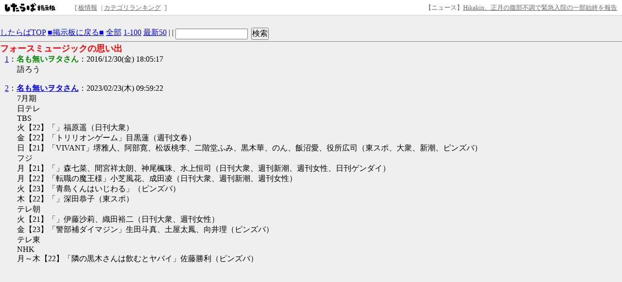

--- FILE ---
content_type: text/html; charset=EUC-JP
request_url: https://jbbs.shitaraba.net/bbs/read.cgi/music/29265/1483088717/l50
body_size: 30103
content:
<!DOCTYPE html>

<html lang="ja">
  <head>
    <meta charset="EUC-JP">
    <meta property="og:title" content="フォースミュージックの思い出 - 地下アイドル総合掲示板 - したらば掲示板">
    <meta property="og:description" content="2ちゃんねる型“無料”レンタル掲示板なら「したらば掲示板」。カスタマイズしやすく多機能な、無料のBBSです。">
    <meta property="og:url" content="https://jbbs.shitaraba.net/bbs/read.cgi/music/29265/1483088717/">
    <meta property="og:type" content="website">
    <meta property="og:site_name" content="したらば掲示板">
    <meta property="og:image" content="https://parts.jbbs.shitaraba.net/img/ogp.png">
    <link rel="apple-touch-icon" href="https://parts.jbbs.shitaraba.net/img/favicons/apple-touch-icon.png">
    <link rel="icon" type="image/x-icon" href="https://parts.jbbs.shitaraba.net/favicon.ico">
    <link rel="shortcut icon" type="image/x-icon" href="https://parts.jbbs.shitaraba.net/favicon.ico">
    <link rel="canonical" href="https://jbbs.shitaraba.net/bbs/read.cgi/music/29265/1483088717/">
    <link rel="alternate" media="handheld" type="text/html" href="http://jbbs.m.shitaraba.net/b/i.cgi/music/29265/1483088717/l50">
    <link rel="alternate" type="application/rss+xml" title="RSS" href="https://jbbs.shitaraba.net/bbs/rssmode.cgi/music/29265/1483088717/">
    <link rel="contents" href="https://jbbs.shitaraba.net/music/29265/">
    <link rel="stylesheet" href="//parts.jbbs.shitaraba.net/css/global_header.css">
    <link rel="stylesheet" href="//parts.jbbs.shitaraba.net/css/site_header.css">
    <title>フォースミュージックの思い出 - 1483088717 - したらば掲示板</title>

    <style>
      body {
        background-color: #EFEFEF;
        color: #000000;
      }
      h1 {
        color: #FF0000;
        font-size: large;
      }
      a { color: #0000FF; }
      a:hover { color: #FF0000; }
      a:visited { color: #660099; }
    </style>
    <style>
      body {
          word-break: break-all;
          word-wrap: break-word;
      }

      h1.thread-title {
          margin: 0 0 0;
      }

      table.header-menu {
          border:solid #888;
          border-width:0 0 1px 0;
          margin-bottom:2px;
      }

      div.header-menu {
          padding-bottom: 3px;
          margin-bottom: 2px;
          border-bottom: solid #888 1px;
      }

      div.limit-over {
          background-color: red;
          color: white;
          line-height: 3em;
          margin: 1px;
          padding:1px;
      }

      div.limit-alert {
          background-color: red;
          color: white;
          margin: 1px;
          padding: 1px;
      }

      #thread-body-wrapper {
          float: left;
          margin-right: -200px;
          width: 100%;
      }

      #thread-body-wrapper dd {
          position: relative;
      }

      #thread-body {
          margin-right: 200px;
      }

      .highlighted {
          background-color: yellow;
          font-weight: bold;
      }

      .rep-comment {
          background-color: #CCC;
          border: 1px solid #000;
          left: 15px;
          margin: 0;
          padding-left: 10px;
          padding-right: 10px;
          position: absolute;
          z-index: 1;
      }
      .pc_res_image_lazy {
        width: 200px;
        max-width:200px;
      }
      #res_image_preview_box img {
        width: 100px;
        height: auto;
        margin: 10px;
        padding: 10px;
        border: solid 1px #d3d3d3;
        background: #fff;
        box-shadow: 6px 6px 10px 0 rgb(0 0 0 / 10%);
        border-radius: 3px;
      }
      .thumbnail_explain {
        font-size: 14px;
        vertical-align: top;
      }
    </style>
  </head>
  <body>
<div class="site-header site-header-white">
  <a href="https://rentalbbs.shitaraba.com" target="_blank">
    <img class="shitaraba-site-header-logo" src="//parts.jbbs.shitaraba.net/img/cmn/logo_shitaraba.gif">
  </a>
  <ul class="site-header-navigation-links">[
    <li>
      <a rel="nofollow" href="https://jbbs.shitaraba.net/bbs/board_info.cgi/music/29265/">板情報</a>
    </li>|
    <li>
      <a rel="nofollow" href="https://rentalbbs.shitaraba.com/jbbs/search/ranking?category=music">カテゴリランキング</a>
    </li>
  ]
</ul>
  <div id="staff_info" class="site-header-announcement"><!-- announcement here --></div>
</div>
<script src="https://jbbs.shitaraba.net/js/staff_info.js?t=1624007708"></script>
    <div style="padding: 15px 0 10px 10px;">
      <!-- pc_thread_header -->
<!-- pc_thread_header -->
    </div>
    <div class="header-menu">
      <a href="/">したらばTOP</a>
      <a href="https://jbbs.shitaraba.net/music/29265/">■掲示板に戻る■</a>
      <a href="https://jbbs.shitaraba.net/bbs/read.cgi/music/29265/1483088717/">全部</a>
      <a href="https://jbbs.shitaraba.net/bbs/read.cgi/music/29265/1483088717/1-100" rel="nofollow">1-100</a>
      <a href="https://jbbs.shitaraba.net/bbs/read.cgi/music/29265/1483088717/l50">最新50</a>
      |
      |
      <form action="https://jbbs.shitaraba.net/bbs/read.cgi/music/29265/1483088717/"
            class="search_in_thread"
            method="GET"
            style="display:inline;vertical-align:top;">
        <input size="15" type="text" name="q" id="q" value="">
        <input style="margin-left:3px;" type="submit" value="検索">
      </form>
    </div>
    <h1 class="thread-title">フォースミュージックの思い出</h1>
    <div id="thread-body-wrapper">
      <dl id="thread-body">
        <dt id="comment_1">
          <a href="https://jbbs.shitaraba.net/bbs/read.cgi/music/29265/1483088717/1" rel="nofollow">1</a>：<!--
          --><font color="#008800"><!--
            
            --><b>名も無いヲタさん</b><!--
            
          --></font><!--
          -->：2016/12/30(金) 18:05:17 
        </dt>
        <dd>
          
語ろう<br>          <br>
          
        </dd>



        <dt id="comment_2">
          <a href="https://jbbs.shitaraba.net/bbs/read.cgi/music/29265/1483088717/2" rel="nofollow">2</a>：<!--
          --><a href="mailto:sage"><!--
            
            --><b>名も無いヲタさん</b><!--
            
          --></a><!--
          -->：2023/02/23(木) 09:59:22 
        </dt>
        <dd>
          
7月期<br>
日テレ<br>
TBS<br>
火【22】「」福原遥（日刊大衆）<br>
金【22】「トリリオンゲーム」目黒蓮（週刊文春）<br>
日【21】「VIVANT」堺雅人、阿部寛、松坂桃李、二階堂ふみ、黒木華、のん、飯沼愛、役所広司（東スポ、大衆、新潮、ピンズバ）<br>
フジ<br>
月【21】「」森七菜、間宮祥太朗、神尾楓珠、水上恒司（日刊大衆、週刊新潮、週刊女性、日刊ゲンダイ）<br>
月【22】「転職の魔王様」小芝風花、成田凌（日刊大衆、週刊新潮、週刊女性）<br>
火【23】「青島くんはいじわる」（ピンズバ）<br>
木【22】「」深田恭子（東スポ）<br>
テレ朝<br>
火【21】「」伊藤沙莉、織田裕二（日刊大衆、週刊女性）<br>
金【23】「警部補ダイマジン」生田斗真、土屋太鳳、向井理（ピンズバ）<br>
テレ東<br>
NHK<br>
月～木【22】「隣の黒木さんは飲むとヤバイ」佐藤勝利（ピンズバ）<br>          <br>
          
        </dd>



      </dl>
    </div>
    <style>
      div.seesaa_channel {
          display: block;
          float: right;
          height: 600px;
          margin-right: 20px;
          overflow: hidden;
          position: relative;
          width: 160px;
      }

      #g_floating_tag_zone {
          height: 600px;
          margin-top: 15px;
          width: 160px;
          z-index: 10000000000;
      }
    </style>
    <div class="seesaa_channel">
      <!-- pc_thread_side -->
<script type="application/javascript" src="//anymind360.com/js/19742/ats.js"></script>
<!-- BEGIN CRITEO CDB -->
<script async="async" type="text/javascript" src="//static.criteo.net/js/ld/publishertag.js"></script>
<div id="criteo_slot_1554418"></div>
<script>
    !function(){
        /* CONFIG CRITEO ZONE ID, SLOT DIV ID, PASSBACK */
        var criteoZoneId = 1554418;
        var criteoSlotId = "criteo_slot_1554418";
        var passback = function () {
            var width = "160", height = "600";
var slotid = "criteo_slot_1554418"; var div = document.getElementById(slotid);
if (div) { var ifr = document.createElement('iframe'); ifr.setAttribute("id", slotid+"_iframe"), ifr.setAttribute("frameborder","0"), ifr.setAttribute("allowtransparency","true"), ifr.setAttribute("hspace","0"), ifr.setAttribute("marginwidth","0"), ifr.setAttribute("marginheight","0"), ifr.setAttribute("scrolling","no"), ifr.setAttribute("vspace","0"), ifr.setAttribute("width", "160"), ifr.setAttribute("height", "600");
div.appendChild(ifr);
var htmlcode = "<html><head></head><body><!-- Revive Adserver JavaScriptタグ - Generated with Revive Adserver v4.1.4 -->\n"+
" <script type='text/javascript'><!--//<![CDATA[\n"+
"  var m3_u = (location.protocol=='https:'?'https://tx.creativecarrer.com/www/delivery/ajs.php':'http://tx.creativecarrer.com/www/delivery/ajs.php');\n"+
"  var m3_r = Math.floor(Math.random()*99999999999);\n"+
"  if (!document.MAX_used) document.MAX_used = ',';\n"+
"  document.write (\"<scr\"+\"ipt type='text/javascript' src='\"+m3_u);\n"+
"  document.write (\"?zoneid=100\");\n"+
"  document.write ('&cb=' + m3_r);\n"+
"  if (document.MAX_used != ',') document.write (\"&exclude=\" + document.MAX_used);\n"+
"  document.write (document.charset ? '&charset='+document.charset : (document.characterSet ? '&charset='+document.characterSet : ''));\n"+
"  document.write (\"&loc=\" + escape(window.location));\n"+
"  if (document.referrer) document.write (\"&referer=\" + escape(document.referrer));\n"+
"  if (document.context) document.write (\"&context=\" + escape(document.context));\n"+
"  if (document.mmm_fo) document.write (\"&mmm_fo=1\");\n"+
"  document.write (\"'><\/scr\"+\"ipt>\");\n"+
" //]]>--></scr"+"ipt><noscript><a href='http://tx.creativecarrer.com/www/delivery/ck.php?n=a3c33200&cb=INSERT_RANDOM_NUMBER_HERE' target='_blank'><img src='http://tx.creativecarrer.com/www/delivery/avw.php?zoneid=100&cb=INSERT_RANDOM_NUMBER_HERE&n=a3c33200 border='0' alt='' /></a></noscript></body></html>";
var ifrd = ifr.contentWindow.document; ifrd.open(); ifrd.write(htmlcode); ifrd.close(); }
        }
 
        var CriteoAdUnits = { "placements": [{ "slotid": criteoSlotId, "zoneid": criteoZoneId }]};
        window.Criteo = window.Criteo || {}; window.Criteo.events = window.Criteo.events || [];
        var processCdbBid = function() {
            var bids = Criteo.GetBidsForAdUnit(criteoSlotId);
            if (bids.length > 0) {
                var bidFound = bids[0]; Criteo.RenderAd({ bidId: bidFound.id, containerId: bidFound.impressionId });
            } else { passback(); }
        };
        Criteo.events.push(function() { Criteo.RequestBids(CriteoAdUnits, processCdbBid, 2000);});
    }();
</script>
<!-- END CRITEO CDB -->
    </div>
    <div style="clear: both;"></div>
    <!-- pc_thread_footer -->
<!-- pc_thread_footer -->
<table border="0" cellpadding="0" cellspacing="0">
<tr>
<td style="padding: 30px;">

<!-- AG 022／PCレクタングル／一般枠（pc_thread_footer・左） -->
<!-- BEGIN CRITEO CDB -->
<script async="async" type="text/javascript" src="//static.criteo.net/js/ld/publishertag.js"></script>
<div id="criteo_slot_1554415"></div>
<script>
    !function(){
        /* CONFIG CRITEO ZONE ID, SLOT DIV ID, PASSBACK */
        var criteoZoneId = 1554415;
        var criteoSlotId = "criteo_slot_1554415";
        var passback = function () {
            var width = "300", height = "250";
var slotid = "criteo_slot_1554415"; var div = document.getElementById(slotid);
if (div) { var ifr = document.createElement('iframe'); ifr.setAttribute("id", slotid+"_iframe"), ifr.setAttribute("frameborder","0"), ifr.setAttribute("allowtransparency","true"), ifr.setAttribute("hspace","0"), ifr.setAttribute("marginwidth","0"), ifr.setAttribute("marginheight","0"), ifr.setAttribute("scrolling","no"), ifr.setAttribute("vspace","0"), ifr.setAttribute("width", "300"), ifr.setAttribute("height", "250");
div.appendChild(ifr);
var htmlcode = "<html><head></head><body><!-- Revive Adserver JavaScriptタグ - Generated with Revive Adserver v4.1.4 -->\n"+
" <script type='text/javascript'><!--//<![CDATA[\n"+
"  var m3_u = (location.protocol=='https:'?'https://tx.creativecarrer.com/www/delivery/ajs.php':'http://tx.creativecarrer.com/www/delivery/ajs.php');\n"+
"  var m3_r = Math.floor(Math.random()*99999999999);\n"+
"  if (!document.MAX_used) document.MAX_used = ',';\n"+
"  document.write (\"<scr\"+\"ipt type='text/javascript' src='\"+m3_u);\n"+
"  document.write (\"?zoneid=93\");\n"+
"  document.write ('&cb=' + m3_r);\n"+
"  if (document.MAX_used != ',') document.write (\"&exclude=\" + document.MAX_used);\n"+
"  document.write (document.charset ? '&charset='+document.charset : (document.characterSet ? '&charset='+document.characterSet : ''));\n"+
"  document.write (\"&loc=\" + escape(window.location));\n"+
"  if (document.referrer) document.write (\"&referer=\" + escape(document.referrer));\n"+
"  if (document.context) document.write (\"&context=\" + escape(document.context));\n"+
"  if (document.mmm_fo) document.write (\"&mmm_fo=1\");\n"+
"  document.write (\"'><\/scr\"+\"ipt>\");\n"+
" //]]>--></scr"+"ipt><noscript><a href='http://tx.creativecarrer.com/www/delivery/ck.php?n=a46e781f&cb=INSERT_RANDOM_NUMBER_HERE' target='_blank'><img src='http://tx.creativecarrer.com/www/delivery/avw.php?zoneid=93&cb=INSERT_RANDOM_NUMBER_HERE&n=a46e781f border='0' alt='' /></a></noscript></body></html>";
var ifrd = ifr.contentWindow.document; ifrd.open(); ifrd.write(htmlcode); ifrd.close(); }
        }
 
        var CriteoAdUnits = { "placements": [{ "slotid": criteoSlotId, "zoneid": criteoZoneId }]};
        window.Criteo = window.Criteo || {}; window.Criteo.events = window.Criteo.events || [];
        var processCdbBid = function() {
            var bids = Criteo.GetBidsForAdUnit(criteoSlotId);
            if (bids.length > 0) {
                var bidFound = bids[0]; Criteo.RenderAd({ bidId: bidFound.id, containerId: bidFound.impressionId });
            } else { passback(); }
        };
        Criteo.events.push(function() { Criteo.RequestBids(CriteoAdUnits, processCdbBid, 2000);});
    }();
</script>
<!-- END CRITEO CDB -->
</td>


<td style="padding: 0px;">

<!-- AG 023／PCレクタングル／一般枠（pc_thread_footer・右） -->
<!-- BEGIN CRITEO CDB -->
<script async="async" type="text/javascript" src="//static.criteo.net/js/ld/publishertag.js"></script>
<div id="criteo_slot_1554416"></div>
<script>
    !function(){
        /* CONFIG CRITEO ZONE ID, SLOT DIV ID, PASSBACK */
        var criteoZoneId = 1554416;
        var criteoSlotId = "criteo_slot_1554416";
        var passback = function () {
            var width = "300", height = "250";
var slotid = "criteo_slot_1554416"; var div = document.getElementById(slotid);
if (div) { var ifr = document.createElement('iframe'); ifr.setAttribute("id", slotid+"_iframe"), ifr.setAttribute("frameborder","0"), ifr.setAttribute("allowtransparency","true"), ifr.setAttribute("hspace","0"), ifr.setAttribute("marginwidth","0"), ifr.setAttribute("marginheight","0"), ifr.setAttribute("scrolling","no"), ifr.setAttribute("vspace","0"), ifr.setAttribute("width", "300"), ifr.setAttribute("height", "250");
div.appendChild(ifr);
var htmlcode = "<html><head></head><body><!-- Revive Adserver JavaScriptタグ - Generated with Revive Adserver v4.1.4 -->\n"+
" <script type='text/javascript'><!--//<![CDATA[\n"+
"  var m3_u = (location.protocol=='https:'?'https://tx.creativecarrer.com/www/delivery/ajs.php':'http://tx.creativecarrer.com/www/delivery/ajs.php');\n"+
"  var m3_r = Math.floor(Math.random()*99999999999);\n"+
"  if (!document.MAX_used) document.MAX_used = ',';\n"+
"  document.write (\"<scr\"+\"ipt type='text/javascript' src='\"+m3_u);\n"+
"  document.write (\"?zoneid=94\");\n"+
"  document.write ('&cb=' + m3_r);\n"+
"  if (document.MAX_used != ',') document.write (\"&exclude=\" + document.MAX_used);\n"+
"  document.write (document.charset ? '&charset='+document.charset : (document.characterSet ? '&charset='+document.characterSet : ''));\n"+
"  document.write (\"&loc=\" + escape(window.location));\n"+
"  if (document.referrer) document.write (\"&referer=\" + escape(document.referrer));\n"+
"  if (document.context) document.write (\"&context=\" + escape(document.context));\n"+
"  if (document.mmm_fo) document.write (\"&mmm_fo=1\");\n"+
"  document.write (\"'><\/scr\"+\"ipt>\");\n"+
" //]]>--></scr"+"ipt><noscript><a href='http://tx.creativecarrer.com/www/delivery/ck.php?n=a53b8de3&cb=INSERT_RANDOM_NUMBER_HERE' target='_blank'><img src='http://tx.creativecarrer.com/www/delivery/avw.php?zoneid=94&cb=INSERT_RANDOM_NUMBER_HERE&n=a53b8de3 border='0' alt='' /></a></noscript></body></html>";
var ifrd = ifr.contentWindow.document; ifrd.open(); ifrd.write(htmlcode); ifrd.close(); }
        }
 
        var CriteoAdUnits = { "placements": [{ "slotid": criteoSlotId, "zoneid": criteoZoneId }]};
        window.Criteo = window.Criteo || {}; window.Criteo.events = window.Criteo.events || [];
        var processCdbBid = function() {
            var bids = Criteo.GetBidsForAdUnit(criteoSlotId);
            if (bids.length > 0) {
                var bidFound = bids[0]; Criteo.RenderAd({ bidId: bidFound.id, containerId: bidFound.impressionId });
            } else { passback(); }
        };
        Criteo.events.push(function() { Criteo.RequestBids(CriteoAdUnits, processCdbBid, 2000);});
    }();
</script>
<!-- END CRITEO CDB -->
</td>
</tr>
</table>

    <hr id="end-of-posts">
    <div id="new_response">
      <a href="https://jbbs.shitaraba.net/bbs/read.cgi/music/29265/1483088717/2-n" rel="nofollow">新着レスの表示</a>
    </div>
    <hr>
    <div id="footer-menu">
      <table border="0" cellpadding="0" cellspacing="0" width="100%">
        <tr>
          <td>
            <a href="https://jbbs.shitaraba.net/music/29265/">■掲示板に戻る■</a>
            <a href="https://jbbs.shitaraba.net/bbs/read.cgi/music/29265/1483088717/">全部</a>
            <a href="https://jbbs.shitaraba.net/bbs/read.cgi/music/29265/1483088717/" rel="nofollow">前100</a>
            <a href="https://jbbs.shitaraba.net/bbs/read.cgi/music/29265/1483088717/" rel="nofollow">次100</a>
            <a href="https://jbbs.shitaraba.net/bbs/read.cgi/music/29265/1483088717/l50">最新50</a>
          </td>
          <td align="right"></td>
        </tr>
      </table>
    </div>
    <br>
    <table>
      <tr>
        <td>
          <div id="form_write">
            <form method="POST" action="https://jbbs.shitaraba.net/bbs/write.cgi/music/29265/1483088717/" name="fcs">
              <input type="hidden" name="BBS" value="29265">
              <input type="hidden" name="KEY" value="1483088717">
              <input type="hidden" name="DIR" value="music">
              <input type="submit" value="書き込む">
              名前： <input type="text" name="NAME" size="19">
              E-mail<font size="1">（省略可）</font>： <input type="text" name="MAIL" size="19"><br>
              <textarea rows="5" cols="70" wrap="OFF" name="MESSAGE"></textarea><br>
              <div id="res_image_preview_box"></div>
            </form>
            <p>※書き込む際の注意事項は<a href="https://rentalbbs.shitaraba.com/rule/help/index.html" target="_blank">こちら</a></p>
            <p>※画像アップローダーは<a href="https://postimages.org/" target="_blank">こちら</a></p>
            <span class="thumbnail_explain">（画像を表示できるのは「画像リンクのサムネイル表示」がオンの掲示板に限ります）</span>
          </div>
        </td>
      </tr>
    </table>
<!-- pc_thread_footer2 -->
<!-- pc_thread_footer -->
<table border="0" cellpadding="0" cellspacing="0">
<tr>
<td style="padding: 30px;">

<!-- AG 022／PCレクタングル／一般枠（pc_thread_footer・左） -->
<!-- Revive Adserver JavaScriptタグ - Generated with Revive Adserver v4.1.4 -->
<script type='text/javascript'><!--//<![CDATA[
   var m3_u = (location.protocol=='https:'?'https://tx.creativecarrer.com/www/delivery/ajs.php':'http://tx.creativecarrer.com/www/delivery/ajs.php');
   var m3_r = Math.floor(Math.random()*99999999999);
   if (!document.MAX_used) document.MAX_used = ',';
   document.write ("<scr"+"ipt type='text/javascript' src='"+m3_u);
   document.write ("?zoneid=93");
   document.write ('&amp;cb=' + m3_r);
   if (document.MAX_used != ',') document.write ("&amp;exclude=" + document.MAX_used);
   document.write (document.charset ? '&amp;charset='+document.charset : (document.characterSet ? '&amp;charset='+document.characterSet : ''));
   document.write ("&amp;loc=" + escape(window.location));
   if (document.referrer) document.write ("&amp;referer=" + escape(document.referrer));
   if (document.context) document.write ("&context=" + escape(document.context));
   if (document.mmm_fo) document.write ("&amp;mmm_fo=1");
   document.write ("'><\/scr"+"ipt>");
//]]>--></script><noscript><a href='http://tx.creativecarrer.com/www/delivery/ck.php?n=a12b3efe&amp;cb=INSERT_RANDOM_NUMBER_HERE' target='_blank'><img src='http://tx.creativecarrer.com/www/delivery/avw.php?zoneid=93&amp;cb=INSERT_RANDOM_NUMBER_HERE&amp;n=a12b3efe' border='0' alt='' /></a></noscript>
</td>


<td style="padding: 0px;">

<!-- AG 023／PCレクタングル／一般枠（pc_thread_footer・右） -->
<!-- Revive Adserver JavaScriptタグ - Generated with Revive Adserver v4.1.4 -->
<script type='text/javascript'><!--//<![CDATA[
   var m3_u = (location.protocol=='https:'?'https://tx.creativecarrer.com/www/delivery/ajs.php':'http://tx.creativecarrer.com/www/delivery/ajs.php');
   var m3_r = Math.floor(Math.random()*99999999999);
   if (!document.MAX_used) document.MAX_used = ',';
   document.write ("<scr"+"ipt type='text/javascript' src='"+m3_u);
   document.write ("?zoneid=94");
   document.write ('&amp;cb=' + m3_r);
   if (document.MAX_used != ',') document.write ("&amp;exclude=" + document.MAX_used);
   document.write (document.charset ? '&amp;charset='+document.charset : (document.characterSet ? '&amp;charset='+document.characterSet : ''));
   document.write ("&amp;loc=" + escape(window.location));
   if (document.referrer) document.write ("&amp;referer=" + escape(document.referrer));
   if (document.context) document.write ("&context=" + escape(document.context));
   if (document.mmm_fo) document.write ("&amp;mmm_fo=1");
   document.write ("'><\/scr"+"ipt>");
//]]>--></script><noscript><a href='http://tx.creativecarrer.com/www/delivery/ck.php?n=a0811b1a&amp;cb=INSERT_RANDOM_NUMBER_HERE' target='_blank'><img src='http://tx.creativecarrer.com/www/delivery/avw.php?zoneid=94&amp;cb=INSERT_RANDOM_NUMBER_HERE&amp;n=a0811b1a' border='0' alt='' /></a></noscript>
</td>
</tr>
</table>

    <hr>
    <div id="smartphone_switcher" style="display:none; padding:1em;">
      <button style="width:100%; font-size:3em;" onclick="switch_smartphone()">スマートフォン版</button>
    </div>
    <table align="right">
      <tr>
        <td align="right" valign="top" nowrap>
          <form method="GET" action="https://cms.jbbs.shitaraba.net/music/29265/delete/thread">
            <input type="hidden" name="key" value="$KEY">
            <input type="submit" value="レス管理">
          </form>
        </td>
      </tr>
    </table>
    <small>
      <a href="https://rentalbbs.shitaraba.com/jbbs/user_inquiry/?dir=music&bbs=29265">掲示板管理者へ連絡</a>
      <a href="http://rentalbbs.shitaraba.com/">無料レンタル掲示板</a>
    </small>
<!-- Global site tag (gtag.js) - Google Analytics -->
<script async src="https://www.googletagmanager.com/gtag/js?id=UA-154728857-2"></script>
<script>
  window.dataLayer = window.dataLayer || [];
  function gtag(){dataLayer.push(arguments);}
  gtag('js', new Date());

  gtag('config', 'UA-154728857-2');
</script>
    <script>
      window.onload = function() {
          var name = '', mail = '';
          var cookie_values = document.cookie.split(/; ?/);
          for (var i = 0; i < cookie_values.length; ++i) {
              var pair = cookie_values[i].split(/=/);
              var key = pair[0];
              var value = pair[1];
              if (key == 'display' && value == "pc") {
                  document.getElementById("smartphone_switcher").style.display="block";
              }
              if (key != 'NAME' && key != 'MAIL') { continue; }
              if (key == 'NAME') { name = unescape(value); }
              else { mail = unescape(value); }
          }
          for (var i = 0; i < document.forms.length; ++i) {
              if (document.forms[i].name != 'fcs') { continue; }
              document.forms[i].NAME.value = name;
              document.forms[i].MAIL.value = mail;
          }
      };
      function switch_smartphone() {
          document.cookie = "display=smartphone;path=/;";
          location.reload();
      }
    </script>
    <script>
      (function() {
          var query = '';
          if (query !== '' && document.querySelectorAll) {
              var comments = document.querySelectorAll('#thread-body dd');
              // Equiv. /(\Q$query\E)/g in Perl.
              var pattern = new RegExp(
                  '(' + query.replace(/([.*+?^=!:${}()|[\]\/\\])/g, '\\$1') + ')',
                  'g');
              for (var i = 0; i < comments.length; ++i) {
                  var comment = comments[i];
                  comment.innerHTML = comment.innerHTML.replace(
                      pattern, '<span class="highlighted">$1</span>');
              }
          }
      })();
    </script>
    <script src="https://jbbs.shitaraba.net/js/associate_reply.js"></script>

    <!-- tab_overlay -->
<!-- AG 401／SPオーバーレイ／一般枠 直貼り&#9318; -->

	<script>
		function convertShitarabaImgLinks() {
			var alllinks = document.querySelectorAll('a');
			for(var i = 0;i < alllinks.length; i++) {
				var linkurl = alllinks[i].getAttribute("href");
				if(!linkurl.indexOf("https://img.shitaraba.net/")) {
					var source = '<img class="lazyload pc_res_image_lazy" data-src="' +  linkurl +'" />';
					alllinks[i].innerHTML = source;
				} else if(!linkurl.indexOf("https://i.postimg.cc/")) {
          var source = '<img class="lazyload pc_res_image_lazy" data-src="' +  linkurl +'" /><br>' + linkurl;
          alllinks[i].innerHTML = source;
        }
			}
		}
		convertShitarabaImgLinks();

	</script>
  <script>
  	//textareaをセット
  	var resTextarea = document.querySelector('textarea[name="MESSAGE"]');
  	//previewエリアをセット
  	var resImagePreviewBox =  document.getElementById('res_image_preview_box');
  	//textarea onchangeで発火
  	resTextarea.onchange = function (e) {
  		while(resImagePreviewBox.firstChild) {
  			resImagePreviewBox.removeChild( resImagePreviewBox.firstChild );
  		};
  		var resMessage = resTextarea.value; //res本文取得
  		var urls = getUrlInText(resMessage); //画像URL抽出
  		//matchした画像URLをpreviewで表示
  		for(var i in urls) {
  			var elm = document.createElement('img');
  			elm.src = urls[i];
  			elm.className = "res_image_preview";
  			resImagePreviewBox.appendChild(elm);
  		}
  	}
  	function getUrlInText(text) {
  		var matches = text.match(/(https?:\/\/i\.postimg.cc\/[^\s]+)(png|gif|jpg|jpeg|webp)/gi);
  		if(matches != null) {
  			return matches;
  		} else {
  			return [];
  		}
  	}
  </script>
  <script src="https://cdn.jsdelivr.net/npm/lazyload@2.0.0-rc.2/lazyload.min.js"></script>
  <script>
      lazyload();
  </script>


  	<script>
      function convertShitarabaYoutubeLinks() {
        var alllinks = document.querySelectorAll('a');
        for (var i = 0; i < alllinks.length; i++) {
          var linkurl = alllinks[i].getAttribute("href");
          if (linkurl !== null) {
            if (linkurl.indexOf("/bbs/link.cgi?url=") !== -1) {
              var queries = linkurl.slice(linkurl.indexOf('?') + 1).split("=");
              var link = "";
              if (queries[0] === "url") {
                link = decodeURIComponent(queries[1]);
              }
              var embedUrl = convertToYoutubeEmbedUrl(link);
              if (embedUrl) {
                var youtubeIframe = `<div class="strb_youtube"><div class="strb_youtube_iframe"><iframe width="560" height="315" src="${embedUrl}" frameborder="0" allowfullscreen></iframe></div></div>`;
                alllinks[i].outerHTML = youtubeIframe;
              }
            } else {
              var embedUrl = convertToYoutubeEmbedUrl(linkurl);
              if (embedUrl) {
                var youtubeIframe = `<div class="strb_youtube"><div class="strb_youtube_iframe"><iframe width="560" height="315" src="${embedUrl}" frameborder="0" allowfullscreen></iframe></div></div>`;
                alllinks[i].outerHTML = youtubeIframe;
              }
            }
          }
        }
      }

      function convertToYoutubeEmbedUrl(url) {
        const regexes = [
          /youtube\.com\/watch\?v=([^&]+)/,
          /youtu\.be\/([^?&]+)/,
          /youtube\.com\/shorts\/([^?&]+)/,
          /youtube\.com\/live\/([^?&]+)/,
          /youtube\.com\/embed\/(?:shorts|live)\/([^?&]+)/,
          /youtube\.com\/embed\/([^?&]+)/,
        ];
        for (let regex of regexes) {
          const match = url.match(regex);
          if (match && match[1]) {
            // preserve query string if any
            const queryString = url.includes('?') ? '?' + url.split('?')[1] : '';
            return `https://www.youtube.com/embed/${match[1]}${queryString}`;
          }
        }
        return null;
      }

      convertShitarabaYoutubeLinks();

  	</script>
    <style>
    .strb_youtube {
      width:100%;
      max-width:560px;
    }

    .strb_youtube_iframe {
      position: relative;
      width: 100%;
      padding-top: 56.25%;
      margin-bottom:50px;
    }
    .strb_youtube_iframe iframe {
      position: absolute;
      top: 0;
      right: 0;
      width: 100%;
      height: 100%;
    }
    </style>

<!-- Google tag (gtag.js) -->
<script async src="https://www.googletagmanager.com/gtag/js?id=G-EZ8JYXNLDB"></script>
<script>
  window.dataLayer = window.dataLayer || [];
  function gtag(){dataLayer.push(arguments);}
  gtag('js', new Date());

  gtag('config', 'G-EZ8JYXNLDB');
</script>

  </body>
</html>

